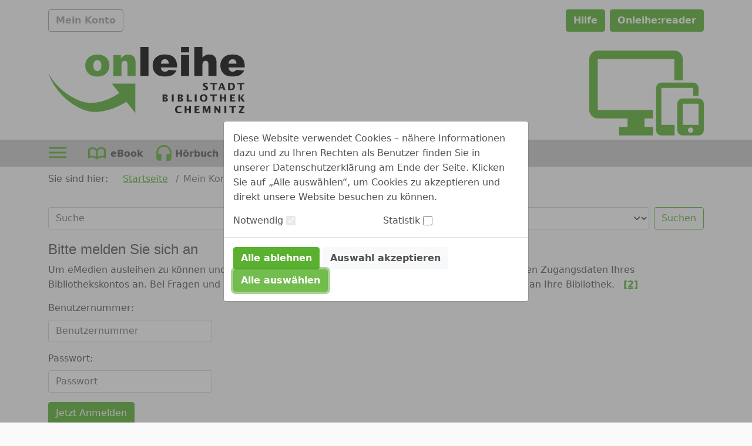

--- FILE ---
content_type: text/html;charset=UTF-8
request_url: https://www.onleihe.de/chemnitz/frontend/myBib,0-0-358116854-551-0-0-0-0-0-0-0.html
body_size: 40439
content:













    



<!DOCTYPE html PUBLIC "-//W3C//DTD XHTML 1.0 Transitional//EN" "http://www.w3.org/TR/xhtml1/DTD/xhtml1-transitional.dtd">

<html class="h-100" lang="de" xml:lang="de" xmlns="http://www.w3.org/1999/xhtml">
    <head>
        




<meta http-equiv="Content-Type" content="text/html; charset=UTF-8"/> 
<meta http-equiv="pragma" content="no-cache"/> 
<meta http-equiv="cache-control" content="no-cache"/>
<meta name="description" content="Onleihe Chemnitz. Digitale Medien wie E-Books, E-Paper, E-Musik, E-Audios und E-Videos ausleihen und herunterladen."/>

<meta name="viewport" content="width=device-width, initial-scale=1">
<meta name="author" content="Onleihe Chemnitz"/>	




	
	
	
	
	<meta name="keywords" content="Onleihe, Chemnitz, Stadtbibliothek, digitale Medien"/>
	


<title>
	Onleihe Chemnitz - Medien digital. ein Service der Stadtbibliothek Chemnitz. 
	Mein Konto :  Anmeldung
</title>

<link rel="SHORTCUT ICON" href="../static/images/default/favicon.ico" />
<script type="text/javascript" src="../static/js/bootstrap.bundle.min.js"></script>
<script type="text/javascript" src="../static/js/jquery-3.3.1.min.js"></script>
<script type="text/javascript" src="../static/js/foundation.min.js"></script>
<script type="text/javascript" src="../static/js/what-input.js"></script>
<script type="text/javascript" src="../static/js/selectize.js"></script>

<script type="text/javascript" src="../static/js/globals-06edafa.js"></script>
<script type="text/javascript" src="../static/js/hcaptcha-api-modified-7924fcbf.js" async defer></script>
<script type="text/javascript" src="../static/js/facetFilter-7924fcbf.js"></script>
<script type="text/javascript" src="../static/js/onleiheApp-7924fcbf.js"></script>
<script type="text/javascript" src="../static/js/onleiheForm-7924fcbf.js"></script>
<!-- <link rel="stylesheet" type="text/css" href="../static/css/dvb_xa_de_tst_01/dvb_xa_de_tst_01.css"/> -->
<link rel="stylesheet" type="text/css" href="../static/css/dvb_xa_de_sn_c/dvb_xa_de_sn_c_06edafa.css"/>
<script type="text/javascript">
	$(function(){
		onleiheApp.init();
	});
</script>
<script>
    onleiheApp.$logaholicScript = "var lwa = {id:'LWA_p17', server:'statistik.onleihe.de/logaholic'};";
    onleiheApp.$logaholicScript += "(function(lwa, a) {lwa.action = a; lwa.server = document.location.protocol + '//' + lwa.server + '/';";
    onleiheApp.$logaholicScript += "var lwas = document.createElement('script'); lwas.type = 'text/javascript';";
    onleiheApp.$logaholicScript += "lwas.async = 1;lwas.src = lwa.server + 'lwa2.js';";
    onleiheApp.$logaholicScript += "var l = document.getElementsByTagName('script')[0];l.parentNode.insertBefore(lwas, l);})(lwa, 'trackPage');"
</script>
<!-- Der CSS Block kann dann später wieder raus -->
<style type="text/css">
	.hidden, #side-nav, .disabled {
		display: none!important;
	}
</style>

    </head>

    <body class="d-flex flex-column h-100">
        <header class="flex-shrink-0">
            














    







<div class="loginbar d-flex">
    <div class="container py-3">
        <div class="row">
            
                <div class="col-12 col-md-6">
                    
                        
                            
                            
                            
                            
                                
                                    


















	
		
	
	
	



    
        <button type="button" class="btn btn-outline-secondary fw-bold"
				disabled title="Mein Konto" aria-label="" test-id='loginButton'>Mein Konto</button>
        
    
    
        

                                
                                
                                
                            
                        
                    
                    
                </div>
            
            <div class="col-12 col-md-6 pt-2 pt-md-0 d-flex justify-content-end">
                
                
                
                    <a class="btn btn-primary ms-2 fw-bold" href="https://hilfe.onleihe.de/hilfe-onleihe-de/c-3556" target="_blank" rel="noopener" test-id="helpButton">Hilfe</a> <a class="btn btn-primary ms-2 fw-bold" href="https://reader.onleihe.de" target="_blank" rel="noopener" test-id="extReaderButton">Onleihe:reader</a>
                
            </div>
        </div>
    </div>
</div>



            













<div class="banner d-flex customer-color" test-id="mainBanner">
    <div class="container">
        












	



	
		
	
	



	
		<a class="link float-start d-inline-block defaultLogo "
			href="../"
			target="_self"
		    title="Onleihe Chemnitz - Medien digital. ein Service der Stadtbibliothek Chemnitz"
			homeLink><object class="headerSVG defaultLogo pe-none" aria-labelledby="Onleihe Logo"
            data="../static/images/dvb_xa_de_sn_c/defaultLogo.svg" type="image/svg+xml"></object></a>
	
	

        












	



	
		
	
	



	
		<a class="link float-end d-inline-block defaultHeader "
			href="http://www.stadtbibliothek-chemnitz.de"
			target="_self"
		    title="Onleihe Chemnitz"
			><svg role="img" focusable="false" class="defaultHeaderSVG">
        <title>Onleihe Chemnitz</title>
        <use xlink:href="#Ebene_1"></use>
    </svg>
    <object class="headerSVG defaultHeader pe-none" aria-labelledby="Logo"
            data="../static/images/dvb_xa_de_sn_c/defaultHeader.svg" type="image/svg+xml"></object></a>
	
	

    </div>
</div>
            











    



    <div class="navigation d-flex ">
        <div class="container">
            <ul class="nav ms-0" role="menu">
                
                
                    <li class="nav-item me-3 pointer" role="menuitem">
                        <div class="dropdown dropdownMenuCMS" test-id="dropdownMenuCMS">
                            <button class="btn dropdown-toggle ps-0" type="button" title="Sonst. Information" id="dropdownMenuButtonCMS"
                                    data-bs-toggle="dropdown" aria-expanded="false">
                                









	

		

		<svg class="icon ic_menu ms-0" test-id="ic_menu" >
			<use xlink:href="#ic_menu"></use>
		</svg>
	
	

                            </button>
                            <ul class="dropdown-menu" aria-labelledby="dropdownMenuButtonCMS">
                                <ul>
<li test-id="headerDropDownMenuItem" class="textTable">
<h3>Ausleihbedingungen</h3>
ePaper:1 Stunde
<table>
<tbody>
<tr>
<td>Ausleihen pro Nutzer:</td>
<td>30</td>
</tr>
<tr>
<td>Vormerker pro Nutzer:</td>
<td>10</td>
</tr>
<tr>
<td>eBook:</td>
<td>28 Tage</td>
</tr>
<tr>
<td>eAudio:</td>
<td>14 Tage</td>
</tr>
<tr>
<td>eMusic:</td>
<td>14 Tage</td>
</tr>
<tr>
<td>eVideo:</td>
<td>7 Tage</td>
</tr>
<tr>
<td>eMagazine:</td>
<td>1 Tag</td>
</tr>
<tr>
<td>ePaper:</td>
<td>1 Stunde</td>
</tr>
</tbody>
</table>
</li>
<!-- <li test-id="headerDropDownMenuItem"><a href="/chemnitz/frontend/search,0-0-0-703-0-0-0-2004-0-0-0.html?pText=Weihnacht&amp;pMediaType=-1"> <span>Rund ums Thema Weihnachten</span> <img alt="Weihnachtstitel" src="http://cms.onleihe.de/opencms/divibib-customerV2/common/pics/Weihnachten_2023.jpg" /> </a></li> -->
<li test-id="headerDropDownMenuItem"><a target="_blank" href="https://userforum.onleihe.de/" rel="noopener"><span>Tipps und Tricks von Nutzern für Nutzer</span><img alt="userforum" src="https://cms.onleihe.de/opencms/sites/default/divibib-customerV2/common/pics/basic/user-forum-icon-large.png" /></a></li>
<li test-id="headerDropDownMenuItem"><a target="_blank" href="https://hilfe.onleihe.de" rel="noopener"><span>Fragen zum Thema Onleihe?</span><img alt="FAQ" src="https://cms.onleihe.de/opencms/sites/default/divibib-customerV2/common/pics/basic/faq-icon-large.png" /></a></li>
<li test-id="headerDropDownMenuItem"><a target="_blank" href="https://hilfe.onleihe.de/category/on" rel="noopener"><span>Die Onleihe App</span><img alt="Onleihe App" src="https://cms.onleihe.de/opencms/sites/default/divibib-customerV2/common/pics/basic/mob-app-icon-large.png" /></a></li>
</ul>
                            </ul>
                        </div>
                    </li>
                

                
                    

                    
                    
                    

                    
                    

                    

                    

                    <li class="nav-item me-1" role="menuitem" aria-label="ebook">
                        












	



	
		
	
	



	
		<a class="link reverse-color-link fw-bold "
			href="mediaList,0-0-0-102-0-0-0-0-400001-0-0.html"
			target="_self"
		    title="Kategorie eBook"
			><svg class="icon ic_ebook m-2 me-0" test-id="ic_ebook" >
			<use xlink:href="#ic_ebook"></use>
		</svg>
	
	

                        









    
        <p class="float-end p-2 mb-0 ebook" >eBook</p></a>
	
	

                    </li>
                
                    

                    
                    
                    

                    
                    

                    

                    

                    <li class="nav-item me-1" role="menuitem" aria-label="eaudio">
                        












	



	
		
	
	



	
		<a class="link reverse-color-link fw-bold "
			href="mediaList,0-0-0-102-0-0-0-0-400002-0-0.html"
			target="_self"
		    title="Kategorie Hörbuch"
			><svg class="icon ic_eaudio m-2 me-0" test-id="ic_eaudio" >
			<use xlink:href="#ic_eaudio"></use>
		</svg>
	
	

                        









    
        <p class="float-end p-2 mb-0 eaudio" >Hörbuch</p></a>
	
	

                    </li>
                
                    

                    
                    
                    

                    
                        
                    
                    

                    

                    

                    <li class="nav-item me-1" role="menuitem" aria-label="epaper">
                        












	



	
		
	
	



	
		<a class="link reverse-color-link fw-bold "
			href="titleInfoList,0-0-0-109-0-0-0-0-400006-0-0.html"
			target="_self"
		    title="Kategorie ePaper"
			><svg class="icon ic_epaper m-2 me-0" test-id="ic_epaper" >
			<use xlink:href="#ic_epaper"></use>
		</svg>
	
	

                        









    
        <p class="float-end p-2 mb-0 epaper" >ePaper</p></a>
	
	

                    </li>
                
                    

                    
                    
                    

                    
                        
                    
                    

                    

                    

                    <li class="nav-item me-1" role="menuitem" aria-label="emagazin">
                        












	



	
		
	
	



	
		<a class="link reverse-color-link fw-bold "
			href="titleInfoList,0-0-0-109-0-0-0-0-400005-0-0.html"
			target="_self"
		    title="Kategorie eMagazine"
			><svg class="icon ic_emagazin m-2 me-0" test-id="ic_emagazin" >
			<use xlink:href="#ic_emagazin"></use>
		</svg>
	
	

                        









    
        <p class="float-end p-2 mb-0 emagazin" >eMagazine</p></a>
	
	

                    </li>
                
                    

                    
                    
                    

                    
                    

                    

                    

                    <li class="nav-item me-1" role="menuitem" aria-label="evideo">
                        












	



	
		
	
	



	
		<a class="link reverse-color-link fw-bold "
			href="mediaList,0-0-0-102-0-0-0-0-400004-0-0.html"
			target="_self"
		    title="Kategorie eVideo"
			><svg class="icon ic_evideo m-2 me-0" test-id="ic_evideo" >
			<use xlink:href="#ic_evideo"></use>
		</svg>
	
	

                        









    
        <p class="float-end p-2 mb-0 evideo" >eVideo</p></a>
	
	

                    </li>
                
                    

                    
                    
                    

                    
                    

                    

                    

                    <li class="nav-item me-1" role="menuitem" aria-label="emusic">
                        












	



	
		
	
	



	
		<a class="link reverse-color-link fw-bold "
			href="mediaList,0-0-0-102-0-0-0-0-400003-0-0.html"
			target="_self"
		    title="Kategorie Hörspiel"
			><svg class="icon ic_emusic m-2 me-0" test-id="ic_emusic" >
			<use xlink:href="#ic_emusic"></use>
		</svg>
	
	

                        









    
        <p class="float-end p-2 mb-0 emusic" >Hörspiel</p></a>
	
	

                    </li>
                
            </ul>
        </div>
    </div>

        </header>

        
        
            
            

            <h1 class="hidden">
                Onleihe Chemnitz - Medien digital. ein Service der Stadtbibliothek Chemnitz. Mein Konto :  Anmeldung
            </h1>
        

        
        
            
            
        
        
            <div class="side-nav" id="side-nav">
<div class="title-row">
<h2>Seitenbereiche:</h2>
</div>
<div class="item-row"><a name="pagebegin" id="pagebegin"></a><span class="hidden">Seitenanfang (Alt&nbsp;+&nbsp;0)</span>
<ul>
<li><a href="#pagebegin" accesskey="0">Zum Seitenanfang (Alt + 0)</a></li>
<li><a href="#content" accesskey="1">Zum Inhalt (Alt + 1)</a></li>
<li><a href="#static-nav" accesskey="2">Zum Hauptmenü (Alt + 2)</a></li>
<li><a href="#start-media-type" accesskey="3">Zur Medienauswahl (Alt + 3)</a></li>
<li><a href="#left-nav" accesskey="4">Zu den Themenbereichen (Alt + 4)</a></li>
<li><a href="#service-box" accesskey="5">Zum Servicemenü (Alt + 5)</a></li>
<li><a href="#simple-search-box" accesskey="6">Zur Suche (Alt + 6)</a></li>
<li><a href="#download-box" accesskey="7">Zur Benötigte Software (Alt + 7)</a></li>
<li><a href="https://hilfe.onleihe.de" accesskey="8">Zur Hilfe (Alt + 8)</a></li>
</ul>
</div>
</div>
        

        
        <div class="container flex-shrink-0">
            <div class="row my-2">
                <section>
                    









	<nav aria-label="breadcrumb customer-color-2">
		









    
        <p class="d-inline-block" >Sie sind hier:</p>
    
    
    
    
    


  		<ol class="breadcrumb d-inline-block">
  			
	    		
				
	    		
				

	    		
					
						<li class="breadcrumb-item d-inline-block">
							












	



	
		
	
	



	
		<a class="link  "
			href="welcome,0-0-0-101-0-0-0-0-0-0-0.html"
			target="_self"
		    title="zu: Startseite"
			>Startseite</a>
	
	

						</li>
					
					
					    			    
	    	
	    		
				
	    		
				

	    		
					
					
						<li class="breadcrumb-item d-inline-block active" aria-current="Mein Konto">
			    			Mein Konto	    		
			    		</li>
					
					    			    
	    	
	  	</ol>
	</nav>

                </section>
                <section>
                        











    









<form class="searchInput"
      method="post"
      action="search,0-0-0-0-0-0-0-0-0-0-0.html">
    <input type="hidden" name="cmdId" value="703"/>
    <input type="hidden" name="sK"
           value="1000"/>
    <label class="hidden" for="mediatype">Medienformat:</label>
    <label class="hidden" for="searchtext">Suchbegriff:</label>
    <div class="row my-3">
     <div class="col-12 col-lg-6">
         <input class="form-control flex-grow-1 my-1" type="search" name="pText" aria-label="Search"
                              placeholder="Suche"
                              value="">
     </div>
     <div class="col-12 col-lg-6">
         <div class="d-flex flex-grow-1 my-1"><select name="pMediaType" id="mediatype" class="form-select me-2"
                                    aria-label="alle Medien">
             <option value="-1">alle Medien
             </option>
             
                 
                     
                         
                         
                             <option value="400001">eBook</option>
                         
                     
                 
                     
                         
                         
                             <option value="400002">Hörbuch</option>
                         
                     
                 
                     
                         
                         
                             <option value="400006">ePaper</option>
                         
                     
                 
                     
                         
                         
                             <option value="400005">eMagazine</option>
                         
                     
                 
                     
                         
                         
                             <option value="400004">eVideo</option>
                         
                     
                 
                     
                         
                         
                             <option value="400003">Hörspiel</option>
                         
                     
                 
             
         </select>
         <button class="btn btn-outline-primary w-bold" type="submit"
                 name="Suchen"
                 value="Suchen">
             Suchen</button>
     </div>
     </div>
    </div>
</form>
                </section>
                

<div class=""><div class="row-0"><div class="col-0-0">










<div class="row row-cols-1 row-cols-md-1 mb-3" id="login">
    <div class="col-12">
        





 

	
		<h1
			
			class="headline "
			>Bitte melden Sie sich an</h1>
	
	


    </div>

    

    <div class="col-12">
        











  <p>Um eMedien ausleihen zu können und Zugriff auf Ihr Onleihe-Konto zu erhalten, melden Sie sich mit den Zugangsdaten Ihres Bibliothekskontos an. Bei Fragen und Problemen zur Anmeldung in Ihrer Onleihe wenden Sie sich bitte an Ihre Bibliothek.
    &nbsp;
      <a href="content,0-0-0-105-0-0-0-0-0-0-0.html#auth-pk341" target="_blank" title="Siehe Datenschutzerklärung Punkt 3.4.1."><b>[2]</b></a>
    
  </p>


<form action="https://upa.onleihe.de/web/loginform/24DF8055E3FFA2261C79182C5D52858D"
        method="post" accept-charset="UTF-8" id="loginForm">
  <input type="hidden" name="tid" value="24DF8055E3FFA2261C79182C5D52858D" />
  <input type="hidden" name="sid" value="D528FD5101721F87323D05074936CC13.tomcat8_1" />
  <input type="hidden" name="devId" value="0" />
  <input type="hidden" name="afepId" value="700001" />
  <input type="hidden" name="aloFrm" value="700013" />
  
  <input type="hidden" name="feId" value="1" />
  
    
    
      <input type="hidden" name="libraryId" value="150" />
    
  
  <div class="mb-3 col-12 col-md-4 col-lg-3">
    <label class="form-label" for="userName">
      Benutzernummer:
    </label>
    <input class="form-control"
           type="text"
           placeholder="Benutzernummer"
           id="userName"
           name="userName"
           value=""/>
  </div>
  <div class="mb-3 col-12 col-md-4 col-lg-3">
    <label class="form-label" for="password">
      Passwort:
    </label>
    <input class="form-control"
           type="password"
           id="password"
           name="password"
           placeholder="Passwort"/>
    
  </div>
  <div class="mb-3 col-12 col-md-4 col-lg-3">
      <input class="btn btn-primary"
             type="submit"
             name="log"
             value="Jetzt Anmelden" />
      <!--  <input type="submit" name="cancel" value="Cancel"/>-->
  </div>
</form>

    </div>
</div></div></div></div>
            </div>
        </div>

        <footer class="mt-auto">
            












    







    


    







<div class="d-flex footer-bg mt-4 footerbar">
    <div class="container py-3">
        <div class="float-start" id="footer-nav-left" test-id="footerbarLeft">
            
                <ul>
<li test-id="footerbarLeftItem"><a title="Stadtbibliothek Chemnitz" class="nav-node extern" target="_blank" href="http://www.stadtbibliothek-chemnitz.de/" rel="noopener">Stadtbibliothek Chemnitz</a></li>
<li test-id="footerbarLeftItem"><a class="link" href="/chemnitz/frontend/contact,0-0-0-100-0-0-0-0-0-0-0.html">Kontakt</a></li>
<li test-id="footerbarLeftItem"><a class="link" href="/chemnitz/frontend/contact,0-0-0-100-0-0-0-0-0-0-0.html#imprint-box">Impressum</a></li>
<li test-id="footerbarLeftItem"><a class="link" href="/chemnitz/frontend/content,0-0-0-105-0-0-0-0-0-0-0.html">Datenschutzerklärung</a></li>
<li test-id="footerbarLeftItem"><a class="link" href="/chemnitz/frontend/content,0-0-0-107-0-0-0-0-0-0-0.html">Benutzungsordnung</a></li>
<li test-id="footerbarLeftItem"><a class="link" href="/chemnitz/frontend/content,0-0-0-106-0-0-0-0-0-0-0.html">Barrierefreiheit</a></li>
<!--Verbundteilnehmer--> <!--
 <li test-id="footerbarLeftItem">
 <div class="dropdown dropup btnLink" test-id="dropdownFooterButtonVerbund"><button class="btn dropdown-toggle" type="button" id="dropdownFooterButtonVerbund" data-bs-toggle="dropdown" aria-expanded="false">Verbundteilnehmer</button>
 <ul class="dropdown-menu" aria-labelledby="dropdownFooterButtonVerbund">
 <li test-id="footerbarLeftItem"><a target="_blank" href="http://www.stadt-brandenburg.de/bildung-erziehung/fouque-bibliothek/" title="Neues Fenster: Stadt Brandenburg" rel="noopener">Fouqué-Bibliothek Brandenburg</a></li>
 <li test-id="footerbarLeftItem"><a target="_blank" href="http://www.lernzentrum-cottbus.de" title="Neues Fenster: Stadt Cottbus" rel="noopener">Stadt- und Regionalbibliothek Cottbus</a></li>
 <li test-id="footerbarLeftItem"><a target="_blank" href="https://www.srbffo.de" title="Neues Fenster: Stadt Frankfurt" rel="noopener">Stadt- und Regionalbibliothek Frankfurt (Oder)</a></li>
 <li test-id="footerbarLeftItem"><a target="_blank" href="http://www.bibliothek.potsdam.de/" title="Neues Fenster: Stadt Potsdam" rel="noopener"> Stadt- und Landesbibliothek Potsdam</a></li>
 <li test-id="footerbarLeftItem"><a target="_blank" href="http://www.potsdam-mittelmark.de/opencms/opencms/pm/de/kultur/bibliotheksverbund/index.html" title="Neues Fenster: Landkreis Potsdam-Mittelmark" rel="noopener">Medienzentrum Potsdam-Mittelmark</a></li>
 </ul>
 </div>
 </li>
--> <!--Förderer--> <!--
 <li test-id="footerbarLeftItem">
 <div class="dropdown btnLink" test-id="dropdownFooterButtonSonst"><button class="btn dropdown-toggle" type="button" id="dropdownFooterButtonSonst" data-bs-toggle="dropdown" aria-expanded="false">Förderer</button>
 <ul class="dropdown-menu" aria-labelledby="dropdownFooterButtonSonst">
 <li test-id="footerbarLeftItem"><a title="Ministerium für Familie, Kinder, Jugend, Kultur, und Sport des Landes Nordrhein-Westfalen" href="http://www.mfkjks.nrw.de/" target="_blank" rel="noopener"><img src="http://cms.onleihe.de/opencms/divibib-customerV2/common/pics/nrw_foerderer.gif" alt="Ministerium für Familie, Kinder, Jugend, Kultur, und Sport des Landes Nordrhein-Westfalen" /></a></li>
 </ul>
 </div>
 </li>
--></ul>
            
        </div>
        <div class="float-end" test-id="foooterbarRight">
            
                <div class="d-flex flex-row">
<div class="dropdown dropdownFooterApp pe-2" test-id="dropdownFooterApp"><button class="btn dropdown-toggle" type="button" id="dropdownFooterButtonApp" data-bs-toggle="dropdown" aria-expanded="false"><img src="https://cms.onleihe.de/opencms/sites/default/divibib-customerV2/common/pics/basic/mob-app-icon.png" alt="Die Onleihe App" /></button>
<ul class="dropdown-menu" aria-labelledby="dropdownFooterButtonApp">
<li><a target="_blank" title="Google Play (neues Fenster)" href="https://play.google.com/store/apps/details?id=de.etecture.ekz.onleihe&amp;feature=search_result" rel="noopener" class="d-flex align-items-center"> <img src="https://cms.onleihe.de/opencms/sites/default/divibib-customerV2/common/pics/basic/googlePlay.png" alt="Die Onleihe App Android" /></a></li>
<li><a target="_blank" title="App Store (neues Fenster)" href="https://apps.apple.com/de/app/onleihe/id422554835" rel="noopener" class="d-flex align-items-center"> <img src="https://cms.onleihe.de/opencms/sites/default/divibib-customerV2/common/pics/basic/appStore.png" alt="Die Onleihe App iOS" /></a></li>
<li><a target="_blank" title="App Store (neues Fenster)" href="https://www.amazon.de/divibib-GmbH-Onleihe/dp/B0968LMCZT/ref=sr_1_1?qid=1647243671&amp;refinements=p_4%3Adivibib+GmbH&amp;s=mobile-apps&amp;search-type=ss&amp;sr=1-1" rel="noopener" class="d-flex align-items-center"> <img src="https://cms.onleihe.de/opencms/sites/default/divibib-customerV2/common/pics/basic/amazon-appstore-de-black.png" alt="Die Onleihe App Amazon" /></a></li>
</ul>
</div>
<a class="link" target="_blank" title="Userforum (neues Fenster)" href="http://userforum.onleihe.de" rel="noopener"><img src="https://cms.onleihe.de/opencms/sites/default/divibib-customerV2/common/pics/basic/user-forum-icon.png" alt="Userforum" /></a> <a class="link" target="_blank" title="onleihe Instagram (neues Fenster)" href="https://www.instagram.com/onleihe/" rel="noopener"><img src="https://cms.onleihe.de/opencms/sites/default/divibib-customerV2/common/pics/Instagram.png" alt="onleihe Instagram" /></a></div>
<div class="d-flex flex-row"></div>
            
        </div>
    </div>
</div>
<div class="d-flex footerbarBottom">
    <div class="container py-3">
        <div class="float-start">
            








 

	
	
		
	







	
		<img src="../static/images/default/footer-logo.png" 
		 onerror="this.src='../static/images/default/no_cover.svg'"
		 class="img-fluid  " 
		 alt="Divibib Logo"
		 title=""
		 
		 
	>		
	
	

        </div>
        <div class="float-end">
            









    
        <p class="p-0 m-0 text-muted text-end" >&nbsp; &copy; 2026 divibib</p>
    
    
    
    
    

            









    
        <p class="p-0 m-0 text-muted" >&nbsp; Onleihe Version 2024.09</p>
    
    
    
    
    

            









    
        <p class="visually-hidden" id='revision'>&nbsp;build 06edafa</p>
    
    
    
    
    

        </div>
    </div>
</div>

            










<div class="svg_helper" style="display:none;">
	
	<?xml version="1.0" encoding="utf-8"?>
<!-- Generated by IcoMoon.io -->
<svg id="ic_lend_link" viewBox="0 0 15 44">
<path d="M10.28571,0H1.71429A1.87287,1.87287,0,0,0,.00857,2L0,18l6-3,6,3V2A1.87932,1.87932,0,0,0,10.28571,0Zm0,15L6,12.82,1.71429,15V2h8.57142Z"></path>
</svg>
<svg id="slide-left" viewBox="0 0 15 44">
<path d="M8,0h7L6.99042,22,15,44H8L0,22Z"></path>
</svg>
<svg id="slide-right" viewBox="0 0 15 44">
<path d="M7,44H0L8.00958,22,0,0H7l8,22Z"></path>
</svg>
<svg id="ic_availability" viewBox="0 0 15 15">
<path d="M0,9.115,4,7l2,3s5.71686-9,9-10V5.878S9,10,6,15Z"></path>
</svg>
<svg id="ic_reservations" viewBox="0 0 15 18">
<path d="M7.5,18a1.923,1.923,0,0,0,1.875-1.957H5.625A1.91686,1.91686,0,0,0,7.5,18Zm5.625-4.79024V8.31726c0-3.004-1.5375-5.51875-4.21875-6.18413V1.46775a1.40754,1.40754,0,1,0-2.8125,0v.66538C3.40313,2.79851,1.875,5.30348,1.875,8.31726v4.8925L0,15.16677v.9785H15v-.9785Z"></path>
</svg>
<svg id="ic_leaflet" viewBox="0 0 32 32">
<path d="M21.665 0l5.53 5.647v18.603c-0.509-0.654-1.152-1.179-1.89-1.539l-0.032-0.014v-15.072h-5.53v-5.647h-13.203v28.047h11.563c0.358 0.788 0.872 1.448 1.506 1.967l0.010 0.008h-15.012v-32h17.058zM22.983 23.384c0.030-0.001 0.066-0.001 0.102-0.001 2.38 0 4.309 1.929 4.309 4.309s-1.929 4.309-4.309 4.309c-2.38 0-4.309-1.929-4.309-4.309 0-0.004 0-0.007 0-0.011v0.001c-0-0.011-0-0.023-0-0.036 0-2.334 1.877-4.231 4.204-4.261l0.003-0zM19.604 26.854h2.566v-2.624h1.623v2.624h2.566v1.675h-2.568v2.624h-1.621v-2.624h-2.566v-1.675zM21.674 2.784v2.886h2.824l-2.824-2.886z"></path>
</svg>
<svg id="ic_epaper" viewBox="0 0 32 32">
<path d="M30.693 7.755c-1.959-1.633-4.245-2.775-6.857-2.775v0c-2.939 0.163-5.714 1.469-7.837 3.592-2.122-2.122-4.898-3.429-7.837-3.592-2.612 0.163-5.061 1.143-6.857 2.775l-1.306 0.816v17.306l3.755-1.633c0.816-0.326 1.796-0.49 2.775-0.49 2.449 0.163 4.735 0.653 6.857 1.796l1.143 0.653v0.816h2.939v-0.816l1.143-0.653c2.122-0.98 4.571-1.633 6.857-1.796 0.98 0 1.959 0.163 2.775 0.49l3.755 1.633v-17.306l-1.306-0.816zM12.735 21.796c-1.959-0.816-4.082-1.143-6.204-1.143-1.143 0-2.122 0.163-3.265 0.49v-10.775l0.163-0.163c1.306-1.143 2.939-1.796 4.735-1.959 1.633 0.163 3.265 0.816 4.571 1.959v11.592zM23.51 9.061c1.143 0 1.959 0.98 1.959 1.959 0 1.143-0.98 1.959-1.959 1.959s-1.959-0.98-1.959-1.959c0-0.98 0.816-1.959 1.959-1.959zM27.265 20.163c-0.326 0-0.653-0.163-0.98-0.326-2.939-1.306-6.367 0.653-6.694 0.653v-3.918c2.449-1.143 5.061-1.306 7.673-0.326v3.918z"></path>
</svg>
<svg id="ic_arrow" viewBox="0 0 32 32">
<path d="M8 0.001h7.703l8.296 15.999-8.296 15.999h-7.703l7.703-15.999-7.703-15.999z"></path>
</svg>
<svg id="ic_eaudio" viewBox="0 0 32 32">
<path d="M16.094 0.001c-8.431 0-15.137 6.898-15.137 15.137v11.688c0 2.683 2.299 4.982 4.982 4.982 0 0 0 0 0 0h4.982v-13.413h-6.515v-3.257c0-6.515 5.173-11.688 11.688-11.688s11.688 5.173 11.688 11.688v3.449h-6.706v13.413h4.982c2.683 0 4.982-2.299 4.982-4.982 0 0 0 0 0 0v-11.88c0.192-8.239-6.706-15.137-14.945-15.137v0z"></path>
</svg>
<svg id="ic_ebook" viewBox="0 0 32 32">
<path d="M30.694 7.755c-1.959-1.633-4.245-2.775-6.857-2.775v0c-2.939 0.163-5.714 1.469-7.837 3.755-2.122-2.122-4.898-3.429-7.837-3.592-2.612 0-5.061 0.98-6.857 2.612l-1.306 0.816v17.306l3.755-1.633c0.816-0.326 1.796-0.49 2.775-0.49 2.449 0.163 4.735 0.653 6.857 1.796l1.143 0.653v0.816h2.939v-0.816l1.143-0.653c2.122-0.98 4.571-1.633 6.857-1.796 0.98 0 1.959 0.163 2.775 0.49l3.755 1.633v-17.306l-1.306-0.816zM6.531 20.652c-1.143 0-2.122 0.163-3.265 0.49v-10.775l0.163-0.163c1.306-1.143 2.939-1.796 4.735-1.959 2.122 0.326 4.245 1.306 5.714 2.775l0.49 0.49v10.939c-2.449-1.143-5.061-1.796-7.837-1.796zM28.735 21.142c-0.98-0.326-2.122-0.49-3.265-0.49-2.775 0.163-5.388 0.816-7.837 1.796v-10.939l0.49-0.49c1.469-1.633 3.592-2.612 5.714-2.775v0c1.796 0.163 3.429 0.816 4.571 1.959l0.163 0.163v10.775z"></path>
</svg>
<svg id="ic_elearning" viewBox="0 0 32 32">
<path d="M31.999 11.637v0 0 0l-15.999-8.727-15.999 8.727 5.818 3.2v8.727l10.181 5.527 10.181-5.527v-8.727l2.909-1.6v10.036h2.909v-11.636zM16 6.255l9.89 5.382-9.89 5.382-9.89-5.382 9.89-5.382zM23.272 21.818l-7.272 3.927-7.272-3.927v-5.382l7.272 3.927 7.272-3.927v5.382z"></path>
</svg>
<svg id="ic_emagazin" viewBox="0 0 32 32">
<path d="M30.694 8.163c-1.959-1.633-4.245-2.775-6.857-2.775v0c-2.939 0.163-5.714 1.469-7.837 3.592-2.122-2.122-4.898-3.429-7.837-3.592-2.612 0.163-5.061 1.143-6.857 2.775l-1.306 0.816v17.306l3.755-1.633c0.816-0.326 1.796-0.49 2.775-0.49 2.449 0.163 4.735 0.653 6.857 1.796l1.143 0.653v0.816h2.939v-0.816l1.143-0.653c2.122-0.98 4.571-1.633 6.857-1.796 0.98 0 1.959 0.163 2.775 0.49l3.755 1.633v-17.306l-1.306-0.816zM12.735 22.204c-1.959-0.816-4.082-1.143-6.204-1.143-1.143 0-2.122 0.163-3.265 0.49v-10.775l0.163-0.163c1.306-1.143 2.939-1.796 4.735-1.959 1.633 0.163 3.265 0.816 4.571 1.959v11.592zM23.51 9.469c1.143 0 1.959 0.98 1.959 1.959 0 1.143-0.98 1.959-1.959 1.959s-1.959-0.98-1.959-1.959c0-0.98 0.816-1.959 1.959-1.959zM27.265 20.571c-0.326 0-0.653-0.163-0.98-0.326-2.939-1.306-6.367 0.653-6.694 0.653v-3.918c2.449-1.143 5.061-1.306 7.673-0.326v3.918z"></path>
</svg>
<svg id="ic_more" viewBox="0 0 32 32">
<path d="M16 8c2.2 0 4-1.8 4-4s-1.8-4-4-4-4 1.8-4 4 1.8 4 4 4zM16 12c-2.2 0-4 1.8-4 4s1.8 4 4 4 4-1.8 4-4-1.8-4-4-4zM16 24c-2.2 0-4 1.8-4 4s1.8 4 4 4 4-1.8 4-4-1.8-4-4-4z"></path>
</svg>
<svg id="ic_emusic" viewBox="0 0 32 32">
<path d="M1.768 26.699c0.196-2.945 2.552-5.104 5.3-5.104 0.589 0 0.982 0 1.57 0.196v-13.938l21.594-7.852v24.538c0 0 0 0 0 0.196-0.196 2.945-2.552 5.104-5.497 5.104s-5.3-2.159-5.3-5.104c0.196-2.945 2.552-5.104 5.3-5.104 0.589 0 0.982 0 1.57 0.196v-14.527l-13.741 5.104v16.293c0 0 0 0 0 0.196-0.196 2.945-2.552 5.104-5.497 5.104-2.748 0-5.3-2.356-5.3-5.3 0 0 0 0 0 0z"></path>
</svg>
<svg id="ic_search" viewBox="0 0 32 32">
<path d="M22.879 20.144h-1.459l-0.547-0.547c4.195-4.925 3.648-12.403-1.277-16.78-4.925-4.195-12.403-3.648-16.78 1.277-4.195 4.925-3.648 12.403 1.277 16.78 4.377 3.83 10.944 3.83 15.503 0l0.547 0.547v1.459l9.12 9.12 2.736-2.736-9.12-9.12zM11.936 20.144c-4.56 0-8.208-3.648-8.208-8.208s3.648-8.208 8.208-8.208 8.208 3.648 8.208 8.208-3.648 8.208-8.208 8.208z"></path>
</svg>
<svg id="ic_star" viewBox="0 0 32 32">
<path d="M15.891 0.763l5.007 10.013 11.102 1.524-8.054 7.836 1.959 11.102-10.013-5.224-9.796 5.224 1.959-11.102-8.054-7.836 11.102-1.524 4.789-10.013z"></path>
</svg>
<svg id="ic_evideo" viewBox="0 0 30 32">
<path d="M27 7v17.999h-23.999v-18h23.999zM30 4h-29.999v23.999h29.999v-23.999z"></path>
<path d="M10.5 11.050v10.050l9-4.95-9-5.1z"></path>
</svg>
<svg id="ic_bell" viewBox="0 0 32 32">
<path d="M32.023 25c0-9-8-7-8-14 0-0.58-0.056-1.076-0.158-1.498-0.526-3.532-2.88-6.366-5.93-7.23 0.027-0.123 0.041-0.251 0.041-0.382 0-1.040-0.9-1.891-2-1.891s-2 0.851-2 1.891c0 0.131 0.014 0.258 0.041 0.382-3.421 0.969-5.966 4.416-6.039 8.545-0.001 0.060-0.002 0.121-0.002 0.183 0 7-8 5-8 14 0 2.382 5.331 4.375 12.468 4.878 0.673 1.263 2.002 2.122 3.532 2.122s2.86-0.86 3.532-2.122c7.137-0.503 12.468-2.495 12.468-4.878 0-0.007-0.001-0.014-0.001-0.021l0.048 0.021zM25.797 26.69c-1.695 0.452-3.692 0.777-5.837 0.958-0.178-2.044-1.893-3.648-3.984-3.648s-3.805 1.604-3.984 3.648c-2.144-0.18-4.142-0.506-5.837-0.958-2.332-0.622-3.447-1.318-3.855-1.691 0.408-0.372 1.523-1.068 3.855-1.691 2.712-0.724 6.199-1.122 9.82-1.122s7.109 0.398 9.82 1.122c2.332 0.622 3.447 1.318 3.855 1.691-0.408 0.372-1.523 1.068-3.855 1.691z"></path>
</svg>
<svg id="ic_cross" viewBox="0 0 32 32">
<path d="M31.708 25.708c-0-0-0-0-0-0l-9.708-9.708 9.708-9.708c0-0 0-0 0-0 0.105-0.105 0.18-0.227 0.229-0.357 0.133-0.356 0.057-0.771-0.229-1.057l-4.586-4.586c-0.286-0.286-0.702-0.361-1.057-0.229-0.13 0.048-0.252 0.124-0.357 0.228 0 0-0 0-0 0l-9.708 9.708-9.708-9.708c-0-0-0-0-0-0-0.105-0.104-0.227-0.18-0.357-0.228-0.356-0.133-0.771-0.057-1.057 0.229l-4.586 4.586c-0.286 0.286-0.361 0.702-0.229 1.057 0.049 0.13 0.124 0.252 0.229 0.357 0 0 0 0 0 0l9.708 9.708-9.708 9.708c-0 0-0 0-0 0-0.104 0.105-0.18 0.227-0.229 0.357-0.133 0.355-0.057 0.771 0.229 1.057l4.586 4.586c0.286 0.286 0.702 0.361 1.057 0.229 0.13-0.049 0.252-0.124 0.357-0.229 0-0 0-0 0-0l9.708-9.708 9.708 9.708c0 0 0 0 0 0 0.105 0.105 0.227 0.18 0.357 0.229 0.356 0.133 0.771 0.057 1.057-0.229l4.586-4.586c0.286-0.286 0.362-0.702 0.229-1.057-0.049-0.13-0.124-0.252-0.229-0.357z"></path>
</svg>
<svg id="ic_checkmark" viewBox="0 0 32 32">
<path d="M27 3.5l-15 15-7-7-5 5 12 12 20-20z"></path>
</svg>
<svg id="ic_filter" viewBox="0 0 32 32">
<path d="M16 0c-8.837 0-16 2.239-16 5v3l12 12v10c0 1.105 1.791 2 4 2s4-0.895 4-2v-10l12-12v-3c0-2.761-7.163-5-16-5zM2.95 4.338c0.748-0.427 1.799-0.832 3.040-1.171 2.748-0.752 6.303-1.167 10.011-1.167s7.262 0.414 10.011 1.167c1.241 0.34 2.292 0.745 3.040 1.171 0.494 0.281 0.76 0.519 0.884 0.662-0.124 0.142-0.391 0.38-0.884 0.662-0.748 0.427-1.8 0.832-3.040 1.171-2.748 0.752-6.303 1.167-10.011 1.167s-7.262-0.414-10.011-1.167c-1.24-0.34-2.292-0.745-3.040-1.171-0.494-0.282-0.76-0.519-0.884-0.662 0.124-0.142 0.391-0.38 0.884-0.662z"></path>
</svg>
<svg id="ic_menu" viewBox="0 0 8.2020836 5.0270815">
<defs
        id="defs2" />
<sodipodi:namedview
        id="base"
        pagecolor="#575656"
        bordercolor="#666666"
        borderopacity="1.0"
        inkscape:pageopacity="0.0"
        inkscape:pageshadow="2"
        inkscape:zoom="5.6"
        inkscape:cx="59.885015"
        inkscape:cy="37.540054"
        inkscape:document-units="mm"
        inkscape:current-layer="layer1"
        showgrid="false"
        showguides="true"
        inkscape:guide-bbox="true"
        inkscape:window-width="1268"
        inkscape:window-height="691"
        inkscape:window-x="1356"
        inkscape:window-y="156"
        inkscape:window-maximized="0">
    <sodipodi:guide
            position="31.017671,12.23698"
            orientation="1,0"
            id="guide25"
            inkscape:locked="false" />
</sodipodi:namedview>
<g
        inkscape:label="Ebene 1"
        inkscape:groupmode="layer"
        id="layer1"
        transform="translate(-20.387091,-64.53244)">
    <rect
            style="stroke-width:0.25616542"
            id="rect23"
            width="8.2020836"
            height="0.76254731"
            x="20.387091"
            y="66.664703" />
    <rect
            y="64.53244"
            x="20.387091"
            height="0.76254731"
            width="8.2020836"
            id="rect3734"
            style="stroke-width:0.25616542" />
    <rect
            style="stroke-width:0.25616542"
            id="rect3736"
            width="8.2020836"
            height="0.76254731"
            x="20.387091"
            y="68.796974" />
</g>
</svg>
<svg id="Ebene_1" viewBox="0 0 574.7 426.93">
<defs><clipPath id="clip-path" transform="translate(0 -42.67)"><rect class="cls-1" width="512" height="512"/></clipPath><clipPath id="clip-path-2" transform="translate(0 -42.67)"><rect class="cls-1" x="322" y="203.6" width="266" height="266"/></clipPath></defs>
<g class="cls-2"><path class="cls-3" d="M426.67,42.67h-384A42.52,42.52,0,0,0,0,85.33v256A42.66,42.66,0,0,0,42.67,384H192v42.67H149.33v42.66H320V426.67H277.33V384H320V341.33H42.67v-256h384V192h42.66V85.33A42.65,42.65,0,0,0,426.67,42.67Z" transform="translate(0 -42.67)"/></g><g class="cls-4"><path class="cls-3" d="M508.2,456.3A13.3,13.3,0,1,0,495,443,13.31,13.31,0,0,0,508.2,456.3ZM468.3,310V416.4h79.8V310Zm3.32,159.6H361.9A26.6,26.6,0,0,1,335.3,443V230.2a26.68,26.68,0,0,1,26.6-26.6H521.5a26.6,26.6,0,0,1,26.6,26.6v53.2A26.6,26.6,0,0,1,574.7,310V443a26.6,26.6,0,0,1-26.6,26.6ZM548.1,283.4V270.1H521.5V230.2H361.9V416.4h66.5v53.2h39.9A26.6,26.6,0,0,1,441.7,443V310a26.6,26.6,0,0,1,26.6-26.6Z" transform="translate(0 -42.67)"/></g>
</svg>
</div>

























	
		<div id="cookiePopup"
			 class="modal fade "
			 data-bs-backdrop="static"
			 tabindex="-1"
			 aria-labelledby="cookiePopup"
			 aria-hidden="true">
			<div class="modal-dialog modal-dialog-centered modal-fullscreen-md-down">
				<div class="modal-content">
										
					<div class="modal-body">
						<p class="" >Diese Website verwendet Cookies – nähere Informationen dazu und zu Ihren Rechten als Benutzer finden Sie in unserer Datenschutzerklärung am Ende der Seite. Klicken Sie auf „Alle auswählen“, um Cookies zu akzeptieren und direkt unsere Website besuchen zu können.</p>
    
    
    
    
    

	<div class="row">
		













	
		<div class="input  col">
			<label for="cookiePopupCheck1" class="input_label form-check-label  " >Notwendig</label>
			<input class="input_checkbox form-check-input "
					id="cookiePopupCheck1"
					name="cookiePopupCheck1" 
					type="checkbox" 
					placeholder=""
					value=""			
					aria-required="false"
					checked="checked" aria-checked="true"
					disabled="true" 
					
			/>
			
		</div>
	
	

		













	
		<div class="input  col">
			<label for="cookiePopupCheck2" class="input_label form-check-label  " >Statistik</label>
			<input class="input_checkbox form-check-input "
					id="cookiePopupCheck2"
					name="cookiePopupCheck2" 
					type="checkbox" 
					placeholder=""
					value=""			
					aria-required="false"
					aria-checked="false"
					 
					
			/>
			
		</div>
	
	

	</div>	
					</div>
					
						<div class="modal-footer">
							<div>
		


















	
		
	
	
	



    
        <button type="button" class="btn btn-primary privacyDiscardAll fw-bold"
				 title="Alle ablehnen" aria-label="" data-bs-dismiss='modal' test-id='privacyDiscardAll'>Alle ablehnen</button>
        
    
    
        

		


















	
		
	
	
	



    
        <button type="button" class="btn btn-light privacyAcceptChoice fw-bold"
				 title="Auswahl akzeptieren" aria-label="" data-bs-dismiss='modal' test-id='privacyAcceptChoice'>Auswahl akzeptieren</button>
        
    
    
        

		


















	
		
	
	
	



    
        <button type="button" class="btn btn-primary privacyAcceptAll fw-bold"
				 title="Alle auswählen" aria-label="" data-bs-dismiss='modal' test-id='privacyAcceptAll'>Alle auswählen</button>
        
    
    
        

	</div>	
						</div>
					
				</div>
			</div>
		</div>
	
	
		
        </footer>
    </body>
</html>


--- FILE ---
content_type: image/svg+xml;charset=UTF-8
request_url: https://www.onleihe.de/chemnitz/static/images/dvb_xa_de_sn_c/defaultLogo.svg
body_size: 14000
content:
<?xml version="1.0" encoding="UTF-8" standalone="no"?>
<!-- Creator: CorelDRAW -->

<svg
   xmlns:dc="http://purl.org/dc/elements/1.1/"
   xmlns:cc="http://creativecommons.org/ns#"
   xmlns:rdf="http://www.w3.org/1999/02/22-rdf-syntax-ns#"
   xmlns:svg="http://www.w3.org/2000/svg"
   xmlns="http://www.w3.org/2000/svg"
   xmlns:sodipodi="http://sodipodi.sourceforge.net/DTD/sodipodi-0.dtd"
   xmlns:inkscape="http://www.inkscape.org/namespaces/inkscape"
   xml:space="preserve"
   width="169.9066mm"
   height="57.382801mm"
   style="clip-rule:evenodd;fill-rule:evenodd;image-rendering:optimizeQuality;shape-rendering:geometricPrecision;text-rendering:geometricPrecision"
   viewBox="0 0 169.9066 57.382801"
   version="1.1"
   id="svg47"
   sodipodi:docname="Logo3.svg"
   inkscape:version="0.92.4 (5da689c313, 2019-01-14)"><metadata
   id="metadata51"><rdf:RDF><cc:Work
       rdf:about=""><dc:format>image/svg+xml</dc:format><dc:type
         rdf:resource="http://purl.org/dc/dcmitype/StillImage" /></cc:Work></rdf:RDF></metadata><sodipodi:namedview
   pagecolor="#ffffff"
   bordercolor="#666666"
   borderopacity="1"
   objecttolerance="10"
   gridtolerance="10"
   guidetolerance="10"
   inkscape:pageopacity="0"
   inkscape:pageshadow="2"
   inkscape:window-width="1058"
   inkscape:window-height="653"
   id="namedview49"
   showgrid="false"
   inkscape:zoom="0.29734127"
   inkscape:cx="-94.224749"
   inkscape:cy="127.55565"
   inkscape:window-x="3330"
   inkscape:window-y="38"
   inkscape:window-maximized="0"
   inkscape:current-layer="svg47" />
 <defs
   id="defs4">
  <style
   type="text/css"
   id="style2">
   <![CDATA[
    .fil0 {fill:black}
    .fil3 {fill:#56AF31}
    .fil2 {fill:black;fill-rule:nonzero}
    .fil1 {fill:#56AF31;fill-rule:nonzero}
   ]]>
  </style>
 </defs>
 <g
   id="Ebene_x0020_1"
   transform="translate(-62.6464,-81.3663)">
  <metadata
   id="CorelCorpID_0Corel-Layer" />
  <g
   id="_131418304">
   <path
   id="_142203416"
   class="fil0"
   d="m 196.313,117.443 c 0.5231,0.2113 1.0889,0.3632 1.6542,0.3632 0.4308,0 1.0129,-0.1184 1.0129,-0.667 0,-0.9877 -2.718,-1.0888 -2.718,-3.0138 0,-1.224 1.0974,-1.7134 2.1694,-1.7134 0.6077,0 1.2155,0.076 1.8149,0.1855 v 1.1564 c -0.4982,-0.1771 -1.03,-0.3291 -1.5619,-0.3291 -0.3206,0 -0.7932,0.1267 -0.7932,0.5234 0,0.9201 2.8194,1.0385 2.8194,3.0306 0,0.6162 -0.3207,1.8403 -2.4987,1.8403 -0.7849,0 -1.4518,-0.0761 -1.899,-0.152 z"
   inkscape:connector-curvature="0"
   style="fill:#000000" />
   <polygon
   id="_141787152"
   class="fil0"
   points="202.56,112.564 208.613,112.564 208.613,113.585 206.401,113.585 206.401,118.667 204.771,118.667 204.771,113.585 202.56,113.585 "
   style="fill:#000000" />
   <path
   id="_141787080"
   class="fil0"
   d="m 211.832,112.564 h 1.6295 l 2.3379,6.1032 h -1.6374 l -0.591,-1.5531 h -2.3887 l -0.5994,1.5531 h -1.0894 z m 1.3676,3.5876 -0.8275,-2.1608 -0.8272,2.1608 z"
   inkscape:connector-curvature="0"
   style="fill:#000000" />
   <path
   id="_141787008"
   class="fil0"
   d="m 218.07,112.564 h 3.3261 c 0.8442,0 2.5748,0.5151 2.5748,2.9462 0,2.1442 -1.2916,3.157 -2.8702,3.157 H 218.07 Z m 1.6294,5.0311 c 0.2783,0.0336 0.5319,0.0593 0.7849,0.0593 1.4013,0 1.756,-1.0637 1.756,-2.0855 0,-0.8525 -0.2704,-1.992 -1.714,-1.992 h -0.8269 z"
   inkscape:connector-curvature="0"
   style="fill:#000000" />
   <polygon
   id="_131418328"
   class="fil0"
   points="226.085,112.564 232.137,112.564 232.137,113.585 229.926,113.585 229.926,118.667 228.297,118.667 228.297,113.585 226.085,113.585 "
   style="fill:#000000" />
  </g>
  <g
   id="_141975904">
   <path
   id="_131418232"
   class="fil0"
   d="m 161.441,128.597 v -6.1031 h 2.6084 c 0.9369,0 1.7217,0.3798 1.7217,1.3842 0,0.895 -0.8775,1.3424 -1.6289,1.5195 v 0.0168 c 0.9116,0.1436 1.8821,0.6335 1.8821,1.6881 0,0.6162 -0.3967,1.4945 -1.8905,1.4945 z m 1.4771,-3.6635 c 0.1013,0.025 0.2107,0.0335 0.3041,0.0335 0.6664,0 0.92,-0.4386 0.92,-0.8777 0,-0.5575 -0.4223,-0.5827 -0.7346,-0.5827 h -0.4895 v 1.4269 2.625 c 0.1689,0.0256 0.38,0.0256 0.6582,0.0256 0.3632,0 0.819,-0.1519 0.819,-0.6753 0,-0.7598 -0.6497,-0.9794 -1.4772,-0.9794 v 1.6291 z"
   inkscape:connector-curvature="0"
   style="fill:#000000" />
   <polygon
   id="_131418160"
   class="fil0"
   points="171.039,128.597 169.41,128.597 169.41,122.494 171.039,122.494 "
   style="fill:#000000" />
   <path
   id="_95785264"
   class="fil0"
   d="m 174.599,128.597 v -6.1031 h 2.6088 c 0.9368,0 1.7217,0.3798 1.7217,1.3842 0,0.895 -0.8777,1.3424 -1.6291,1.5195 v 0.0168 c 0.9118,0.1436 1.8821,0.6335 1.8821,1.6881 0,0.6162 -0.3966,1.4945 -1.8904,1.4945 z m 1.4775,-3.6635 c 0.1011,0.025 0.2107,0.0335 0.3039,0.0335 0.6664,0 0.92,-0.4386 0.92,-0.8777 0,-0.5575 -0.4221,-0.5827 -0.7344,-0.5827 h -0.4895 v 1.4269 2.625 c 0.1687,0.0256 0.3799,0.0256 0.6582,0.0256 0.363,0 0.8189,-0.1519 0.8189,-0.6753 0,-0.7598 -0.6498,-0.9794 -1.4771,-0.9794 v 1.6291 z"
   inkscape:connector-curvature="0"
   style="fill:#000000" />
   <polygon
   id="_95785192"
   class="fil0"
   points="183.904,127.584 186.648,127.584 186.648,128.597 182.275,128.597 182.275,122.494 183.904,122.494 "
   style="fill:#000000" />
   <polygon
   id="_95785120"
   class="fil0"
   points="190.877,128.597 189.248,128.597 189.248,122.494 190.877,122.494 "
   style="fill:#000000" />
   <path
   id="_95785048"
   class="fil0"
   d="m 196.938,122.342 c 1.9837,0 3.3003,1.1816 3.3003,3.2077 0,2.0262 -1.3166,3.1994 -3.3003,3.1994 -1.9838,0 -3.3094,-1.1732 -3.3094,-3.1994 0,-2.0261 1.3256,-3.2077 3.3094,-3.2077 z m 0,5.3943 c 1.148,0 1.5702,-1.2072 1.5702,-2.1866 0,-0.9792 -0.4222,-2.1948 -1.5702,-2.1948 -1.1564,0 -1.5788,1.2156 -1.5788,2.1948 0,0.9794 0.4224,2.1866 1.5788,2.1866 z"
   inkscape:connector-curvature="0"
   style="fill:#000000" />
   <polygon
   id="_95784976"
   class="fil0"
   points="202.357,122.494 208.41,122.494 208.41,123.515 206.199,123.515 206.199,128.597 204.569,128.597 204.569,123.515 202.357,123.515 "
   style="fill:#000000" />
   <polygon
   id="_95784904"
   class="fil0"
   points="212.562,124.891 214.748,124.891 214.748,122.494 216.378,122.494 216.378,128.597 214.748,128.597 214.748,125.904 212.562,125.904 212.562,128.597 210.933,128.597 210.933,122.494 212.562,122.494 "
   style="fill:#000000" />
   <polygon
   id="_141976000"
   class="fil0"
   points="223.992,123.506 221.451,123.506 221.451,124.992 223.536,124.992 223.536,125.904 221.451,125.904 221.451,127.584 224.194,127.584 224.194,128.597 219.822,128.597 219.822,122.494 223.992,122.494 "
   style="fill:#000000" />
   <polygon
   id="_141975928"
   class="fil0"
   points="228.637,125.423 228.654,125.423 230.798,122.494 232.064,122.494 230.105,125.144 232.553,128.597 230.604,128.597 228.654,125.676 228.637,125.676 228.637,128.597 227.007,128.597 227.007,122.494 228.637,122.494 "
   style="fill:#000000" />
  </g>
  <g
   id="_131406864">
   <path
   id="_141975832"
   class="fil0"
   d="m 177.687,133.718 c -0.5825,-0.2195 -1.1904,-0.3631 -1.8149,-0.3631 -1.4772,0 -1.9414,1.0552 -1.9414,2.1524 0,1.3676 0.7174,2.2289 2.1101,2.2289 0.5826,0 1.2156,-0.186 1.7474,-0.439 v 1.1228 c -0.6922,0.228 -1.4347,0.3291 -2.2793,0.3291 -1.9838,0 -3.3087,-1.1732 -3.3087,-3.1994 0,-2.0261 1.3249,-3.2076 3.3087,-3.2076 0.8107,0 1.5112,0.0592 2.1781,0.2027 z"
   inkscape:connector-curvature="0"
   style="fill:#000000" />
   <polygon
   id="_141975760"
   class="fil0"
   points="182.102,134.891 184.289,134.891 184.289,132.493 185.918,132.493 185.918,138.597 184.289,138.597 184.289,135.904 182.102,135.904 182.102,138.597 180.473,138.597 180.473,132.493 182.102,132.493 "
   style="fill:#000000" />
   <polygon
   id="_141975688"
   class="fil0"
   points="193.245,133.506 190.704,133.506 190.704,134.992 192.789,134.992 192.789,135.904 190.704,135.904 190.704,137.584 193.448,137.584 193.448,138.597 189.075,138.597 189.075,132.493 193.245,132.493 "
   style="fill:#000000" />
   <polygon
   id="_141975616"
   class="fil0"
   points="199.634,136.385 199.651,136.385 200.951,132.493 202.774,132.493 202.774,138.597 201.297,138.597 201.297,134.325 201.28,134.325 199.972,138.192 198.79,138.192 197.499,134.215 197.481,134.215 197.481,138.597 196.257,138.597 196.257,132.493 198.36,132.493 "
   style="fill:#000000" />
   <polygon
   id="_141975544"
   class="fil0"
   points="210.169,136.157 210.186,136.157 210.186,132.493 211.41,132.493 211.41,138.597 210.06,138.597 207.459,134.933 207.442,134.933 207.442,138.597 206.218,138.597 206.218,132.493 207.577,132.493 "
   style="fill:#000000" />
   <polygon
   id="_148942912"
   class="fil0"
   points="216.49,138.597 214.86,138.597 214.86,132.493 216.49,132.493 "
   style="fill:#000000" />
   <polygon
   id="_142087200"
   class="fil0"
   points="219.014,132.493 225.066,132.493 225.066,133.515 222.854,133.515 222.854,138.597 221.225,138.597 221.225,133.515 219.014,133.515 "
   style="fill:#000000" />
   <polygon
   id="_131407008"
   class="fil0"
   points="227.489,133.506 227.489,132.493 232.013,132.493 232.013,133.506 229.194,137.584 232.013,137.584 232.013,138.597 227.337,138.597 227.337,137.584 230.156,133.506 "
   style="fill:#000000" />
  </g>
  <path
   class="fil1"
   d="m 94.5807,97.5259 c 0,-2.7734 0.9362,-5.067 2.8085,-6.8633 1.8782,-1.8021 4.4058,-2.7031 7.5946,-2.7031 3.6452,0 6.401,1.059 8.2617,3.1712 1.4978,1.7027 2.2468,3.8032 2.2468,6.2957 0,2.7968 -0.9304,5.0904 -2.7851,6.8808 -1.8548,1.7846 -4.4234,2.6798 -7.7058,2.6798 -2.9255,0 -5.2893,-0.7431 -7.0973,-2.2293 -2.2175,-1.8372 -3.3234,-4.2478 -3.3234,-7.2318 z m 6.992,-0.0176 c 0,1.6266 0.3276,2.8261 0.9888,3.5984 0.6553,0.7782 1.4803,1.1702 2.475,1.1702 1.0064,0 1.8314,-0.3862 2.475,-1.1526 0.6494,-0.7665 0.9712,-1.9894 0.9712,-3.6862 0,-1.5739 -0.3276,-2.75 -0.9771,-3.5223 -0.6494,-0.7665 -1.4569,-1.1527 -2.4165,-1.1527 -1.018,0 -1.8606,0.3921 -2.5217,1.1703 -0.6612,0.784 -0.9947,1.9776 -0.9947,3.5749 z"
   id="path33"
   inkscape:connector-curvature="0"
   style="fill:#56af31;fill-rule:nonzero" />
  <path
   id="1"
   class="fil1"
   d="m 118.851,88.3749 h 6.5004 v 2.9606 c 0.9713,-1.2112 1.9543,-2.0713 2.949,-2.592 0.9946,-0.5207 2.2058,-0.784 3.6334,-0.784 1.9309,0 3.4404,0.5792 4.5346,1.726 1.0883,1.1468 1.6324,2.9197 1.6324,5.3186 v 11.5733 h -7.0095 V 96.5663 c 0,-1.1409 -0.2106,-1.9484 -0.6319,-2.4223 -0.4271,-0.4798 -1.0181,-0.7138 -1.7846,-0.7138 -0.8425,0 -1.5329,0.3218 -2.0537,0.9595 -0.5266,0.6378 -0.7899,1.7904 -0.7899,3.4463 v 8.7414 h -6.9802 z"
   inkscape:connector-curvature="0"
   style="fill:#56af31;fill-rule:nonzero" />
  <polygon
   class="fil2"
   points="149.261,106.496 142.263,106.496 142.263,81.3663 149.261,81.3663 "
   id="polygon36"
   style="fill:#000000;fill-rule:nonzero" />
  <path
   id="path38"
   class="fil2"
   d="m 173.923,99.1241 h -13.984 c 0.1229,1.1234 0.4272,1.9543 0.907,2.5043 0.6728,0.7898 1.5563,1.1819 2.6388,1.1819 0.6845,0 1.3398,-0.1697 1.9542,-0.5149 0.3803,-0.2165 0.784,-0.5968 1.217,-1.1468 l 6.875,0.6319 c -1.0532,1.8313 -2.317,3.142 -3.8032,3.9377 -1.4862,0.7899 -3.6159,1.1878 -6.3952,1.1878 -2.4106,0 -4.3063,-0.3394 -5.693,-1.0181 -1.3808,-0.6787 -2.5276,-1.7612 -3.4345,-3.2415 -0.907,-1.4803 -1.3633,-3.218 -1.3633,-5.2191 0,-2.8436 0.9127,-5.1489 2.7324,-6.9042 1.8255,-1.7611 4.3414,-2.6446 7.5537,-2.6446 2.6037,0 4.6632,0.3978 6.1669,1.1877 1.5096,0.7841 2.6622,1.9309 3.4463,3.4229 0.7899,1.4978 1.1819,3.4462 1.1819,5.8451 z m -7.0915,-3.3409 c -0.1404,-1.3516 -0.5031,-2.317 -1.0882,-2.8963 -0.591,-0.5851 -1.3633,-0.8776 -2.3229,-0.8776 -1.1117,0 -1.9952,0.4447 -2.6622,1.3223 -0.4213,0.55 -0.6904,1.3633 -0.8016,2.4516 z"
   inkscape:connector-curvature="0"
   style="fill:#000000;fill-rule:nonzero" />
  <path
   id="12"
   class="fil2"
   d="m 177.387,81.3663 h 6.9803 v 4.751 h -6.9803 z m 0,6.9276 h 6.9803 v 18.2025 h -6.9803 z"
   inkscape:connector-curvature="0"
   style="fill:#000000;fill-rule:nonzero" />
  <path
   id="123"
   class="fil2"
   d="m 188.82,81.3663 h 6.9802 v 9.2563 c 0.9479,-0.983 1.8899,-1.6851 2.8261,-2.1064 0.9361,-0.4271 2.0478,-0.6377 3.3292,-0.6377 1.8957,0 3.3877,0.5792 4.4819,1.7319 1.0883,1.1585 1.6324,2.9255 1.6324,5.3127 v 11.5733 h -7.0095 V 96.4853 c 0,-1.1409 -0.2106,-1.9484 -0.6319,-2.4223 -0.4271,-0.4798 -1.0181,-0.7138 -1.7846,-0.7138 -0.8425,0 -1.5329,0.3218 -2.0537,0.9595 -0.5266,0.6378 -0.7899,1.7904 -0.7899,3.4463 v 8.7414 H 188.82 Z"
   inkscape:connector-curvature="0"
   style="fill:#000000;fill-rule:nonzero" />
  <path
   id="1234"
   class="fil2"
   d="m 232.445,99.1241 h -13.984 c 0.1229,1.1234 0.4272,1.9543 0.907,2.5043 0.6728,0.7898 1.5563,1.1819 2.6388,1.1819 0.6845,0 1.3398,-0.1697 1.9542,-0.5149 0.3803,-0.2165 0.784,-0.5968 1.217,-1.1468 l 6.875,0.6319 c -1.0532,1.8313 -2.317,3.142 -3.8032,3.9377 -1.4862,0.7899 -3.6159,1.1878 -6.3952,1.1878 -2.4106,0 -4.3063,-0.3394 -5.693,-1.0181 -1.3808,-0.6787 -2.5276,-1.7612 -3.4345,-3.2415 -0.907,-1.4803 -1.3633,-3.218 -1.3633,-5.2191 0,-2.8436 0.9127,-5.1489 2.7324,-6.9042 1.8255,-1.7611 4.3414,-2.6446 7.5537,-2.6446 2.6037,0 4.6632,0.3978 6.1669,1.1877 1.5096,0.7841 2.6622,1.9309 3.4463,3.4229 0.7899,1.4978 1.1819,3.4462 1.1819,5.8451 z m -7.0915,-3.3409 c -0.1404,-1.3516 -0.5031,-2.317 -1.0882,-2.8963 -0.591,-0.5851 -1.3633,-0.8776 -2.3229,-0.8776 -1.1117,0 -1.9952,0.4447 -2.6622,1.3223 -0.4213,0.55 -0.6904,1.3633 -0.8016,2.4516 z"
   inkscape:connector-curvature="0"
   style="fill:#000000;fill-rule:nonzero" />
  <g
   id="_145670392">
   <path
   id="_127817048"
   class="fil3"
   d="m 132.713,127.082 c -9.9478,7.22 -26.485,13.478 -38.6631,8.9628 -14.7252,-5.4595 -26.4034,-17.9812 -31.4035,-31.9437 6.0141,10.5915 15.8814,19.5394 27.7149,23.9268 13.5313,5.0168 29.0282,-2.2698 37.877,-10.2705 z"
   inkscape:connector-curvature="0"
   style="fill:#56af31" />
   <path
   id="_142203488"
   class="fil1"
   d="m 137.89,138.456 -20.3694,-25.3187 20.3548,-0.012 z m -10.1846,-12.6594 m -0.008,-12.6655 m 10.185,12.6595"
   inkscape:connector-curvature="0"
   style="fill:#56af31;fill-rule:nonzero" />
  </g>
 </g>
</svg>